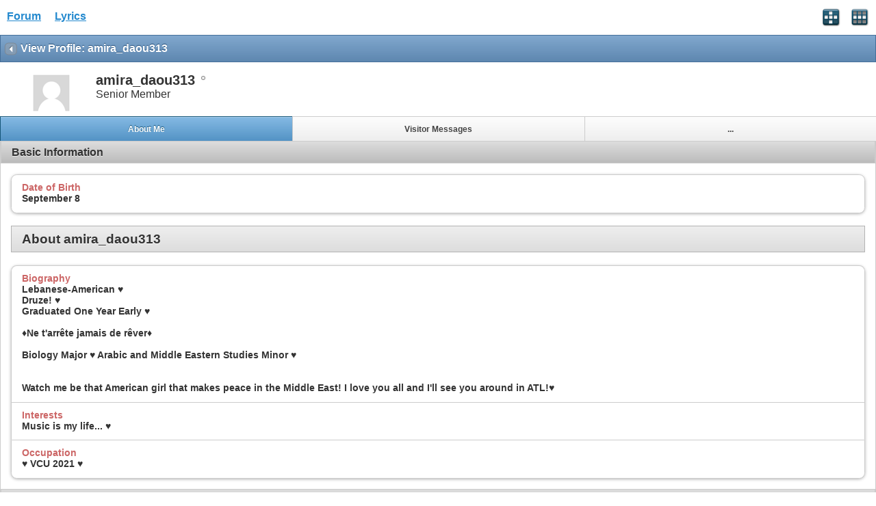

--- FILE ---
content_type: text/html; charset=ISO-8859-1
request_url: https://www.allthelyrics.com/forum/member.php?u=134238&s=6147173dafc90622208249a6944b3d5a
body_size: 4884
content:
<!DOCTYPE html>
<html xmlns="http://www.w3.org/1999/xhtml" dir="ltr" lang="en" id="vbulletin_html">
<head>
	<meta charset="ISO-8859-1" />
<meta id="e_vb_meta_bburl" name="vb_meta_bburl" content="https://www.allthelyrics.com/forum" />
<base href="https://www.allthelyrics.com/forum/" />
<meta name="generator" content="vBulletin 4.2.5" />
<meta name="viewport" content="width=device-width, minimum-scale=1, maximum-scale=1">



<script async src="https://pagead2.googlesyndication.com/pagead/js/adsbygoogle.js?client=ca-pub-9394998891234553"
     crossorigin="anonymous"></script>
	<title>Lyrics Forum</title>
	
</head>
<body>






<!-- data-role="page" -->

		<meta name="keywords" content="Lyrics forum, Lyrics & tabs requests, lyrics translation" />
		<meta name="description" content="Lyrics forum" />





	<script type="text/javascript" src="http://code.jquery.com/jquery-1.6.4.min.js" defer="defer"></script>

<script type="text/javascript">
<!--
	
	if (typeof jQuery === 'undefined') // Load jQuery Local
	{
		document.write('<script defer="defer" type="text/javascript" src="clientscript/jquery/jquery-1.6.4.min.js"><\/script>');
		var remotejquery = false;
	}
	else	// Load Rest of jquery remotely (where possible)
	{
		var remotejquery = true;
	}
	var SESSIONURL = "s=0e6b8e5f631b645bf7194c70b06ec9b4&";
	var SECURITYTOKEN = "guest";
	var IMGDIR_MISC = "images/misc";
	var IMGDIR_BUTTON = "images/buttons";
	var IMGDIR_MOBILE = "images/mobile";
	var vb_disable_ajax = parseInt("0", 10);
	var SIMPLEVERSION = "425";
	var BBURL = "https://www.allthelyrics.com/forum";
	var LOGGEDIN = 0 > 0 ? true : false;
	var THIS_SCRIPT = "";
	var RELPATH = "member.php?u=134238";
	var USER_STYLEID = "33";
	var MOBILE_STYLEID = "33";
	var MOBILE_STYLEID_ADV = "33";
	var USER_DEFAULT_STYLE_TYPE = "";
// -->
</script>
<script defer="defer" type="text/javascript" src="https://www.allthelyrics.com/forum/clientscript/vbulletin-mobile-init.js?v=425"></script>
<script defer="defer" type="text/javascript" src="https://www.allthelyrics.com/forum/clientscript/jquery/jquery.mobile-1.0.vb.js?v=425"></script>
<script defer="defer" type="text/javascript" src="https://www.allthelyrics.com/forum/clientscript/vbulletin-mobile.js?v=425"></script>





<link rel="stylesheet" href="clientscript/jquery/jquery.mobile-1.0.min.css?v=425" />


	<link rel="stylesheet" type="text/css" href="clientscript/vbulletin_css/style00033l/main-rollup.css?d=1684554535" />
        



<div data-role="page" data-theme="d" id="page-home">

<div id="header">
	<div id="header-left" style="padding: 10px 0 0 5px">
		<a href="index.php?s=0e6b8e5f631b645bf7194c70b06ec9b4" class="logo-image" rel="external">Forum</a> &nbsp; &nbsp;  
<a href="/index" class="logo-image" rel="external">Lyrics</a>
	</div>
	<div id="header-right">
		
		
			<a href="mobile.php?s=0e6b8e5f631b645bf7194c70b06ec9b4&amp;do=login" class="headericon" rel="external"><img src="images/mobile/login.png" /></a>
		
		<a href="mobile.php?s=0e6b8e5f631b645bf7194c70b06ec9b4&amp;do=gridmenu" class="headericon"><img src="images/mobile/gridmenu.png" /></a>
	</div>

	
</div>
<div style="clear: both;"></div>

<script async src="https://pagead2.googlesyndication.com/pagead/js/adsbygoogle.js?client=ca-pub-9394998891234553"
     crossorigin="anonymous"></script>



<div id="navbar" class="navbar">
	<ul class="breadcrumb" data-role="listview" data-theme="d">
		<li data-theme="a">Navigation</li>
		
	<li class="navbit"><a href="memberlist.php?s=0e6b8e5f631b645bf7194c70b06ec9b4">Member List</a></li>

	</ul>

	
</div>

<div id="pagetitle" class="pagetitle ui-bar-b">
	<h1 class="pagetitle">View Profile: amira_daou313</h1>
</div>

<div data-role="content">
	<div id="memberinfoheader" class="floatcontainer">
		<div id="avatar">
		
			
				<a class="avatar" href="member.php?u=134238&amp;s=0e6b8e5f631b645bf7194c70b06ec9b4" title="amira_daou313's Profile Picture">
					<span class="avatarcontainer"><img src="images/misc/unknown.gif" alt="" /></span>
				</a>
			
		
		</div>

		<div id="userinfo">
			<span class="member_username">amira_daou313</span>
			<span class="member_status"><img class="inlineimg onlinestatus" src="images/statusicon/user-offline.png" alt="amira_daou313 is offline" border="0" />
</span>
			
				<br />
				<span class="usertitle">Senior Member</span>
			
			
		</div>
	</div>

	<div id="memberinfonav" data-role="navbar">
		<ul>
			<li><a href="#" id="tab-aboutme" class="tab-aboutme tablink ui-btn-active" data-theme="c">About Me</a></li>
			
			<li><a href="#" id="tab-visitormessage" class="tab-visitormessage tablink" data-theme="c">Visitor Messages</a></li>
			
			<li><a href="#" id="tab-more" class="tab-more tablink" data-theme="c">...</a></li>
		</ul>
	</div>

	<div id="page-visitormessage" class="page-visitormessage tabbody ui-body ui-body-d hidden">
		




<div id="postlist">
	
	<ol id="posts" class="posts">
		<li class="postbit postbitim postcontainer vm" id="vmessage_77327">
	<div class="posthead ui-bar-c">
		<a class="postuseravatarlink" href="member.php?u=134238&amp;s=0e6b8e5f631b645bf7194c70b06ec9b4" title="">
			<p>
			
				<img src="customavatars/thumbs/avatar33073_3.gif" alt="Amethystos's Avatar" />
			
			</p>
		</a>
		<span class="xsaid"><a href="member.php?u=33073&amp;s=0e6b8e5f631b645bf7194c70b06ec9b4" title="">Amethystos</a> said:</span>
        <span class="postdate">
            <span class="date">11-08-2016&nbsp;<span class="time">03:07 PM</span></span>
        </span>
	</div>

	<div class="postbody">
		<div class="postrow">
			<div class="content">
				<div id="vmessage_message_77327">
					<blockquote class="postcontent restore">
						Thanks for informing us amira_daou313, <img src="images/smilies/Fun/good_fun.gif" border="0" alt="" title="Good Fun" class="inlineimg" />. Post deleted and user is banned.
						
					</blockquote>
				</div>
			</div>
		</div>
	</div>

	<div class="postfoot">
		
			<span class="userprof_postbititem">
				[<a href="converse.php?s=0e6b8e5f631b645bf7194c70b06ec9b4&amp;u=134238&amp;u2=33073" title="View Conversation Between amira_daou313 and Amethystos">View Conversation</a>]
			</span>
		
		
		
		
	</div>
</li><li class="postbit postbitim postcontainer vm" id="vmessage_76966">
	<div class="posthead ui-bar-c">
		<a class="postuseravatarlink" href="member.php?u=134238&amp;s=0e6b8e5f631b645bf7194c70b06ec9b4" title="">
			<p>
			
				<img src="images/misc/unknown.gif" alt="firas's Avatar" />
			
			</p>
		</a>
		<span class="xsaid"><a href="member.php?u=110918&amp;s=0e6b8e5f631b645bf7194c70b06ec9b4" title="">firas</a> said:</span>
        <span class="postdate">
            <span class="date">04-18-2015&nbsp;<span class="time">03:45 AM</span></span>
        </span>
	</div>

	<div class="postbody">
		<div class="postrow">
			<div class="content">
				<div id="vmessage_message_76966">
					<blockquote class="postcontent restore">
						thank you all
						
					</blockquote>
				</div>
			</div>
		</div>
	</div>

	<div class="postfoot">
		
			<span class="userprof_postbititem">
				[<a href="converse.php?s=0e6b8e5f631b645bf7194c70b06ec9b4&amp;u=134238&amp;u2=110918" title="View Conversation Between amira_daou313 and firas">View Conversation</a>]
			</span>
		
		
		
		
	</div>
</li><li class="postbit postbitim postcontainer vm" id="vmessage_76283">
	<div class="posthead ui-bar-c">
		<a class="postuseravatarlink" href="member.php?u=134238&amp;s=0e6b8e5f631b645bf7194c70b06ec9b4" title="">
			<p>
			
				<img src="customavatars/thumbs/avatar134501_3.gif" alt="monstahh's Avatar" />
			
			</p>
		</a>
		<span class="xsaid"><a href="member.php?u=134501&amp;s=0e6b8e5f631b645bf7194c70b06ec9b4" title="">monstahh</a> said:</span>
        <span class="postdate">
            <span class="date">03-03-2014&nbsp;<span class="time">06:46 PM</span></span>
        </span>
	</div>

	<div class="postbody">
		<div class="postrow">
			<div class="content">
				<div id="vmessage_message_76283">
					<blockquote class="postcontent restore">
						well if you need help just ask.
						
					</blockquote>
				</div>
			</div>
		</div>
	</div>

	<div class="postfoot">
		
			<span class="userprof_postbititem">
				[<a href="converse.php?s=0e6b8e5f631b645bf7194c70b06ec9b4&amp;u=134238&amp;u2=134501" title="View Conversation Between amira_daou313 and monstahh">View Conversation</a>]
			</span>
		
		
		
		
	</div>
</li><li class="postbit postbitim postcontainer vm" id="vmessage_76231">
	<div class="posthead ui-bar-c">
		<a class="postuseravatarlink" href="member.php?u=134238&amp;s=0e6b8e5f631b645bf7194c70b06ec9b4" title="">
			<p>
			
				<img src="customavatars/thumbs/avatar134501_3.gif" alt="monstahh's Avatar" />
			
			</p>
		</a>
		<span class="xsaid"><a href="member.php?u=134501&amp;s=0e6b8e5f631b645bf7194c70b06ec9b4" title="">monstahh</a> said:</span>
        <span class="postdate">
            <span class="date">02-18-2014&nbsp;<span class="time">02:40 PM</span></span>
        </span>
	</div>

	<div class="postbody">
		<div class="postrow">
			<div class="content">
				<div id="vmessage_message_76231">
					<blockquote class="postcontent restore">
						hi I'm Destinee nice to meet you! <img src="images/smilies/smile.gif" border="0" alt="" title="Smile" class="inlineimg" />
						
					</blockquote>
				</div>
			</div>
		</div>
	</div>

	<div class="postfoot">
		
			<span class="userprof_postbititem">
				[<a href="converse.php?s=0e6b8e5f631b645bf7194c70b06ec9b4&amp;u=134238&amp;u2=134501" title="View Conversation Between amira_daou313 and monstahh">View Conversation</a>]
			</span>
		
		
		
		
	</div>
</li><li class="postbit postbitim postcontainer vm" id="vmessage_76162">
	<div class="posthead ui-bar-c">
		<a class="postuseravatarlink" href="member.php?u=134238&amp;s=0e6b8e5f631b645bf7194c70b06ec9b4" title="">
			<p>
			
				<img src="customavatars/thumbs/avatar84463_52.gif" alt="aila's Avatar" />
			
			</p>
		</a>
		<span class="xsaid"><a href="member.php?u=84463&amp;s=0e6b8e5f631b645bf7194c70b06ec9b4" title="">aila</a> said:</span>
        <span class="postdate">
            <span class="date">01-27-2014&nbsp;<span class="time">07:58 AM</span></span>
        </span>
	</div>

	<div class="postbody">
		<div class="postrow">
			<div class="content">
				<div id="vmessage_message_76162">
					<blockquote class="postcontent restore">
						Hi, you are new member here, welcome to the forum and thank you for the participation <img src="images/smilies/smile.gif" border="0" alt="" title="Smile" class="inlineimg" />
						
					</blockquote>
				</div>
			</div>
		</div>
	</div>

	<div class="postfoot">
		
			<span class="userprof_postbititem">
				[<a href="converse.php?s=0e6b8e5f631b645bf7194c70b06ec9b4&amp;u=134238&amp;u2=84463" title="View Conversation Between amira_daou313 and aila">View Conversation</a>]
			</span>
		
		
		
		
	</div>
</li>
	</ol>
	
</div>


<script type="text/javascript">
<!--
	$('[data-role=page]').live('pagecreate', function(event){
		$('#message', this).textinput();
	});
//-->
</script>
	</div>

	<div id="page-aboutme" class="page-aboutme tabbody ui-body ui-body-d">
		<!-- basic information -->
<h3 class="ui-bar ui-bar-d">Basic Information</h3>
<ul data-role="listview" data-theme="d" data-inset="true">
	
		<li>
			<span class="name">Date of Birth</span>
			<span class="value">September 8 </span>
		</li>
	
</ul>


	<h3 class="ui-body ui-body-c">About amira_daou313</h3>
	
	<ul data-role="listview" data-theme="d" data-inset="true">
		<li>
	<span class="name">Biography</span>
	<span class="value">Lebanese-American &#9829; <br />
Druze! &#9829; <br />
Graduated One Year Early &#9829; <br />
<br />
&#9830;Ne t'arrête jamais de rêver&#9830;<br />
<br />
Biology Major &#9829; Arabic and Middle Eastern Studies Minor &#9829;<br />
<br />
<br />
Watch me be that American girl that makes peace in the Middle East! I love you all and I'll see you around in ATL!&#9829;</span>
</li><li>
	<span class="name">Interests</span>
	<span class="value">Music is my life... &#9829;</span>
</li><li>
	<span class="name">Occupation</span>
	<span class="value">&#9829; VCU 2021 &#9829;</span>
</li>
	</ul>



<h3 class="ui-bar ui-bar-d">Signature</h3>
<div class="ui-body">
	&#9830; Fais de ta vie un rêve, et d'un rêve, une réalité &#9830;<br />
<br />
Thank You Allah Life Is AMAZING......... <br />
miss you Lebanon &#9829;<br />
<br />
Ana Lebnaniye &lt;3 #turnup
</div>

		
		<!-- stats -->
<div id="view-stats" class="subsection block">
	<!-- Statistics -->
<h3 class="ui-bar ui-bar-d">Statistics</h3>

<h4 class="ui-body ui-body-c">Total Posts</h4>
<ul data-role="listview" data-theme="d" data-inset="true">
	<li>
		<span class="name">Total Posts</span>
		<span class="value">136</span>
	</li>
	<li>
		<span class="name">Posts Per Day</span>
		<span class="value">0.03</span>
	</li>
	
	<li>
		<span class="name">Last Post</span>
		<span class="value"><a href="showthread.php?t=172846&amp;s=0e6b8e5f631b645bf7194c70b06ec9b4&amp;p=1064749#post1064749">Marra Tabeeb el 2alb</a> 02-20-2019 <span class="time">06:36 PM</span></span>
	</li>
	
	<li><a href="search.php?s=0e6b8e5f631b645bf7194c70b06ec9b4&amp;do=finduser&amp;userid=134238&amp;contenttype=vBForum_Post&amp;showposts=1">Find latest posts</a></li>
	<li><a href="search.php?s=0e6b8e5f631b645bf7194c70b06ec9b4&amp;do=finduser&amp;userid=134238&amp;starteronly=1&amp;contenttype=vBForum_Thread">Find latest started threads</a></li>
</ul>





<h4 class="ui-body ui-body-c">Visitor Messages</h4>
<ul data-role="listview" data-theme="d" data-inset="true">
	<li>
		<span class="name">Total Messages</span>
		<span class="value">5</span>
	</li>
	<li>
		<span class="name">Most Recent Message</span>
		<span class="value">11-08-2016</span>
	</li>
</ul>




<h4 class="ui-body ui-body-c">General Information</h4>
<ul data-role="listview" data-theme="d" data-inset="true">
	
	<li>
		<span class="name">Last Activity</span>
		<span class="value">09-07-2022 <span class="time">09:00 PM</span></span>
	</li>
	
	
	<li>
		<span class="name">Join Date</span>
		<span class="value">01-11-2014</span>
	</li>
	
	
</ul>
<!-- view-statistics -->
</div>
<div class="underblock"></div>
<!-- / stats -->
	</div>

	<div id="page-more" class="page-more tabbody ui-body ui-body-d hidden">
		<ul data-role="listview">
			
			<li><a href="#" id="tab-friends" class="tab-friends tablink tablinklist">Friends</a><span class="ui-li-count">41</span></li>
			
			
			
		</ul>
	</div>

	<div id="page-friends" class="page-friends tabbody ui-body ui-body-d hidden">
		
	
	<h3 class="ui-bar ui-bar-c">
		<span class="friends_total">41</span> Friends
	</h3>

	<ul data-role="listview">
		<li id="friend_mini_106260" class="ui-li-has-thumb">
	
		<img src="images/misc/unknown.gif" alt="38%lebaneseman" class="ui-li-thumb" />
	
	<h3><a href="member.php?u=106260&amp;s=0e6b8e5f631b645bf7194c70b06ec9b4" class="username">38%lebaneseman</a><img class="inlineimg onlinestatus" src="images/statusicon/user-offline.png" alt="38%lebaneseman is offline" border="0" />
</h3>
	<p class="description">Member
		
	</p>
</li><li id="friend_mini_145959" class="ui-li-has-thumb">
	
		<img src="images/misc/unknown.gif" alt="AbdullahNaeem" class="ui-li-thumb" />
	
	<h3><a href="member.php?u=145959&amp;s=0e6b8e5f631b645bf7194c70b06ec9b4" class="username">AbdullahNaeem</a><img class="inlineimg onlinestatus" src="images/statusicon/user-offline.png" alt="AbdullahNaeem is offline" border="0" />
</h3>
	<p class="description">Junior Member
		
	</p>
</li><li id="friend_mini_113616" class="ui-li-has-thumb">
	
		<img src="images/misc/unknown.gif" alt="Ahlam Al Hazena" class="ui-li-thumb" />
	
	<h3><a href="member.php?u=113616&amp;s=0e6b8e5f631b645bf7194c70b06ec9b4" class="username">Ahlam Al Hazena</a><img class="inlineimg onlinestatus" src="images/statusicon/user-offline.png" alt="Ahlam Al Hazena is offline" border="0" />
</h3>
	<p class="description">Member
		
	</p>
</li><li id="friend_mini_139964" class="ui-li-has-thumb">
	
		<img src="customavatars/thumbs/avatar139964_2.gif" alt="Ahmed" class="ui-li-thumb" />
	
	<h3><a href="member.php?u=139964&amp;s=0e6b8e5f631b645bf7194c70b06ec9b4" class="username">Ahmed</a><img class="inlineimg onlinestatus" src="images/statusicon/user-offline.png" alt="Ahmed is offline" border="0" />
</h3>
	<p class="description">Senior Member
		
	</p>
</li><li id="friend_mini_84463" class="ui-li-has-thumb">
	
		<img src="customavatars/thumbs/avatar84463_52.gif" alt="aila" class="ui-li-thumb" />
	
	<h3><a href="member.php?u=84463&amp;s=0e6b8e5f631b645bf7194c70b06ec9b4" class="username">aila</a><img class="inlineimg onlinestatus" src="images/statusicon/user-offline.png" alt="aila is offline" border="0" />
</h3>
	<p class="description">&#9788;&#9819;ATL-holic&#9730;&#9996;
		
	</p>
</li><li id="friend_mini_74462" class="ui-li-has-thumb">
	
		<img src="customavatars/thumbs/avatar74462_3.gif" alt="amaryn" class="ui-li-thumb" />
	
	<h3><a href="member.php?u=74462&amp;s=0e6b8e5f631b645bf7194c70b06ec9b4" class="username">amaryn</a><img class="inlineimg onlinestatus" src="images/statusicon/user-offline.png" alt="amaryn is offline" border="0" />
</h3>
	<p class="description">Senior Member
		
	</p>
</li><li id="friend_mini_148150" class="ui-li-has-thumb">
	
		<img src="images/misc/unknown.gif" alt="Amir Sánchez" class="ui-li-thumb" />
	
	<h3><a href="member.php?u=148150&amp;s=0e6b8e5f631b645bf7194c70b06ec9b4" class="username">Amir Sánchez</a><img class="inlineimg onlinestatus" src="images/statusicon/user-offline.png" alt="Amir Sánchez is offline" border="0" />
</h3>
	<p class="description">Junior Member
		
	</p>
</li><li id="friend_mini_133405" class="ui-li-has-thumb">
	
		<img src="customavatars/thumbs/avatar133405_3.gif" alt="andreasfromUSA" class="ui-li-thumb" />
	
	<h3><a href="member.php?u=133405&amp;s=0e6b8e5f631b645bf7194c70b06ec9b4" class="username">andreasfromUSA</a><img class="inlineimg onlinestatus" src="images/statusicon/user-offline.png" alt="andreasfromUSA is offline" border="0" />
</h3>
	<p class="description">Junior Member
		
	</p>
</li><li id="friend_mini_116751" class="ui-li-has-thumb">
	
		<img src="images/misc/unknown.gif" alt="Ash4u" class="ui-li-thumb" />
	
	<h3><a href="member.php?u=116751&amp;s=0e6b8e5f631b645bf7194c70b06ec9b4" class="username">Ash4u</a><img class="inlineimg onlinestatus" src="images/statusicon/user-offline.png" alt="Ash4u is offline" border="0" />
</h3>
	<p class="description">Junior Member
		
	</p>
</li><li id="friend_mini_115715" class="ui-li-has-thumb">
	
		<img src="images/misc/unknown.gif" alt="aspwow" class="ui-li-thumb" />
	
	<h3><a href="member.php?u=115715&amp;s=0e6b8e5f631b645bf7194c70b06ec9b4" class="username">aspwow</a><img class="inlineimg onlinestatus" src="images/statusicon/user-offline.png" alt="aspwow is offline" border="0" />
</h3>
	<p class="description">Senior Member
		
	</p>
</li>
	</ul>

	
		<div class="pagenav" data-role="vbpagenav" data-pagenumber="1" data-totalpages="5" data-address="member.php?u=134238&amp;s=0e6b8e5f631b645bf7194c70b06ec9b4&amp;tab=friends&amp;page=5" data-address2="" data-anchor="friends">
</div>
	


	</div>
</div>

<div id="footer">

<ul id="footer_links">

	
		<li class="first"><a href="mobile.php?s=0e6b8e5f631b645bf7194c70b06ec9b4&amp;do=login">Log in</a></li>
	


	<li><a href="register.php?s=0e6b8e5f631b645bf7194c70b06ec9b4" rel="external">Register</a></li>


	<li class="last"><a href="#top" class="scrolltop" rel="external">Top</a></li>

</ul>

<div id="footer_copyright" class="shade footer_copyright">
	<!-- Do not remove this copyright notice -->
	Powered by <a href="https://www.vbulletin.com" id="vbulletinlink">vBulletin&reg;</a> Version 4.2.5 <br />Copyright &copy; 2026 vBulletin Solutions Inc. All rights reserved. 
	<!-- Do not remove this copyright notice -->	
</div>
<div id="footer_morecopyright" class="shade footer_morecopyright">
	<!-- Do not remove cronimage or your scheduled tasks will cease to function -->
	
	<!-- Do not remove cronimage or your scheduled tasks will cease to function -->
	
</div>

</div>

<!-- here was adsense -->

<script>
  (function(i,s,o,g,r,a,m){i['GoogleAnalyticsObject']=r;i[r]=i[r]||function(){
  (i[r].q=i[r].q||[]).push(arguments)},i[r].l=1*new Date();a=s.createElement(o),
  m=s.getElementsByTagName(o)[0];a.async=1;a.src=g;m.parentNode.insertBefore(a,m)
  })(window,document,'script','//www.google-analytics.com/analytics.js','ga');        
  ga('create', 'UA-57480429-1', 'auto');
  ga('send', 'pageview');
</script>

</body>
</html>

--- FILE ---
content_type: text/html; charset=utf-8
request_url: https://www.google.com/recaptcha/api2/aframe
body_size: 266
content:
<!DOCTYPE HTML><html><head><meta http-equiv="content-type" content="text/html; charset=UTF-8"></head><body><script nonce="Q0nFzkmTR3_wcnyOylLrcw">/** Anti-fraud and anti-abuse applications only. See google.com/recaptcha */ try{var clients={'sodar':'https://pagead2.googlesyndication.com/pagead/sodar?'};window.addEventListener("message",function(a){try{if(a.source===window.parent){var b=JSON.parse(a.data);var c=clients[b['id']];if(c){var d=document.createElement('img');d.src=c+b['params']+'&rc='+(localStorage.getItem("rc::a")?sessionStorage.getItem("rc::b"):"");window.document.body.appendChild(d);sessionStorage.setItem("rc::e",parseInt(sessionStorage.getItem("rc::e")||0)+1);localStorage.setItem("rc::h",'1769318031682');}}}catch(b){}});window.parent.postMessage("_grecaptcha_ready", "*");}catch(b){}</script></body></html>